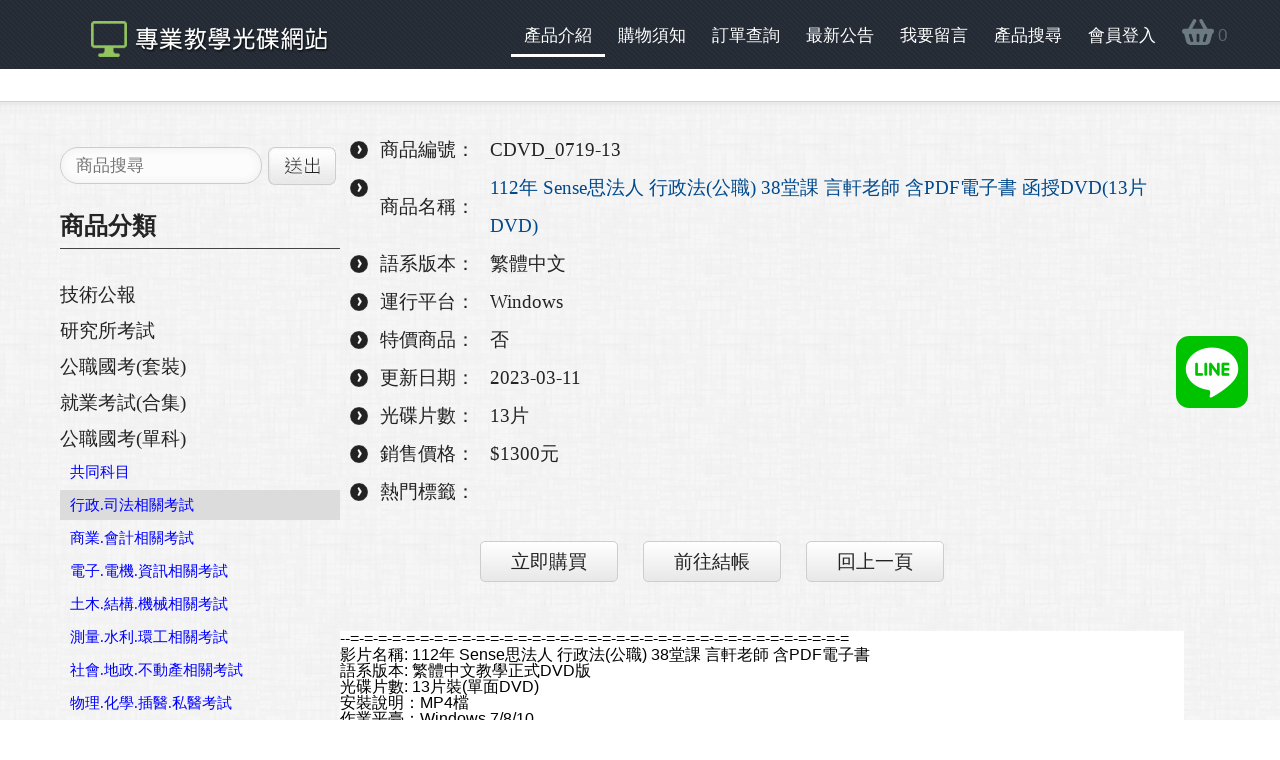

--- FILE ---
content_type: text/html; charset=UTF-8
request_url: http://xyz.net.tw/products/104/2000072221-112%EF%BF%BD%EF%BF%BD%EF%BF%BD%20Sense%EF%BF%BD%EF%BF%BD%EF%BF%BD%EF%BF%BD%EF%BF%BD%EF%BF%BD%EF%BF%BD%EF%BF%BD%EF%BF%BD%20%EF%BF%BD%EF%BF%BD%EF%BF%BD%EF%BF%BD%EF%BF%BD%EF%BF%BD%EF%BF%BD%EF%BF%BD%EF%BF%BD(%EF%BF%BD%EF%BF%BD%EF%BF%BD%EF%BF%BD%EF%BF%BD%EF%BF%BD)%2038%EF%BF%BD%EF%BF%BD%EF%BF%BD%EF%BF%BD%EF%BF%BD%EF%BF%BD%20%EF%BF%BD%EF%BF%BD%EF%BF%BD%EF%BF%BD%EF%BF%BD%EF%BF%BD%EF%BF%BD%EF%BF%BD%EF%BF%BD%EF%BF%BD%EF%BF%BD%EF%BF%BD%20%EF%BF%BD%EF%BF%BD%EF%BF%BDPDF%EF%BF%BD%EF%BF%BD%EF%BF%BD%EF%BF%BD%EF%BF%BD%EF%BF%BD%20%EF%BF%BD%EF%BF%BD%EF%BF%BD%EF%BF%BD%EF%BF%BD%EF%BF%BDDVD(13%EF%BF%BD%EF%BF%BD%EF%BF%BDDVD)
body_size: 4909
content:
<!doctype html>
<html>
<head>
<meta charset="utf-8">
<title>112年 Sense思法人 行政法(公職) 38堂課 言軒老師 含PDF電子書 函授DVD(13片DVD) | 行政.司法相關考試 | 產品介紹 | XYZ專業光碟教學網站</title>
<meta name="viewport" content="width=device-width, initial-scale=1.0, maximum-scale=1.0">
<meta name="keywords" content="112年 Sense思法人 行政法(公職) 38堂課 言軒老師 含PDF電子書 函授DVD(13片DVD)">
		<meta name="description" content="104">
<!--[if lt IE 9]>
        <script src="//html5shim.googlecode.com/svn/trunk/html5.js"></script>
<![endif]-->
<link href="/css/reset.css" rel="stylesheet" type="text/css" />
<link href="/css/layout.css" rel="stylesheet" type="text/css" />
<link href="/css/layout-mobile.css" rel="stylesheet" type="text/css" />
<link rel="stylesheet" type="text/css" href="/css/jqueryslidemenu.css" />
<link rel="stylesheet" type="text/css" href="/css/flexslider.css" />
<script type="text/javascript" src="/js/jquery.min.js"></script>
<script type="text/javascript" src="/js/jqueryslidemenu.js"></script>
<script type="text/javascript" src="/js/jquery.flexslider.js"></script>
<script type="text/javascript" src="/js/custom.js"></script>
<script type="text/javascript">
$(document).ready(function() {
    $(".toggle").click(function() {
        $(this).toggleClass("active");
        $(".mobile_nav").slideToggle();
    });
    $(".mobile_nav > ul > li:has(ul) > a").append('<div class="arrow-bottom"></div>');
});

</script>
<script type="text/javascript" src="/js/accordion.js"></script>
<script type="text/javascript">
$(function(){
   $(".nav").accordion({
        //accordion: true,
        speed: 300,
     closedSign: '',
  openedSign: ''
 });
});
jQuery(document).ready(function(){
	jQuery("#CartNum").load("/ajax/cart.php");
	jQuery("#CartNum1").load("/ajax/cart.php");
});

// 當網頁載入完
$(window).load(function(){
	var $win = $(window),
		$ad = $('#abgne_float_ad').css('opacity', 0).show(),	// 讓廣告區塊變透明且顯示出來
		_width = $ad.width(),
		_height = $ad.height(),
		_diffY = 300, _diffX = 20,	// 距離右及下方邊距
		_moveSpeed = 800;	// 移動的速度
 
	// 先把 #abgne_float_ad 移動到定點
	$ad.css({
		top: $(document).height(),
		left: $win.width() - _width - _diffX,
		opacity: 1
	});
 
	// 幫網頁加上 scroll 及 resize 事件
	$win.bind('scroll resize', function(){
		var $this = $(this);
 
		// 控制 #abgne_float_ad 的移動
		$ad.stop().animate({
			top: $this.scrollTop() + $this.height() - _height - _diffY,
			left: $this.scrollLeft() + $this.width() - _width - _diffX
		}, _moveSpeed);
	}).scroll();	// 觸發一次 scroll()
});
	</script>
<style>
#abgne_float_ad {
	display: none;
	position: absolute;
}
#abgne_float_ad img {
	border: none;
}
</style>
<script type="text/javascript">
		$(document).ready(function() {


			jQuery('#addCart').click(function (){
         	jQuery.ajax({
         		url: '/ajax/addItem.php',
         		cache: false,
         		dataType: 'html',
         		    type:'GET',
         		data: { sn:"2000072221"},
         		error: function(xhr) {
         		  alert('Ajax request 發生錯誤');
         		},
         		success: function(response) {
         		   	jQuery('#result').html(response);
         		  	jQuery('#result').fadeIn();
         		  	jQuery("#CartNum").load("/ajax/cart.php");
					jQuery("#CartNum1").load("/ajax/cart.php");
         		}
     		});
  			});


		});
		function Response()
		{ 
			jQuery('#add').text(); 
		} 
		
	</script>

</head>

<body>
<!-- Header Start -->
<header>
<div class="page_wrap">
    ﻿    <a href="/" class="logo">
	<h1>112年 Sense思法人 行政法(公職) 38堂課 言軒老師 含PDF電子書 函授DVD(13片DVD)</h1>	</a>

    <nav class="pc_menu">
    <div id="myslidemenu" class="jqueryslidemenu">
        <ul>
            <li><a class="active" href="/category">產品介紹</a></li>
            <li><a  href="/notice">購物須知</a></li>
            <!--li><a  href="/change">換片須知</a></li-->
			<li><a  href="/order/inquiry">訂單查詢</a></li>
            <li><a  href="/news">最新公告</a></li>
            <li><a  href="/contact">我要留言</a></li>
            <li><a  href="/search">產品搜尋</a></li>
            				<li><a  href="/member/login">會員登入</a>
			            <li><a class="shopping-cart" href="/cart" id="CartNum">0</a></li>
      </ul>
    </div>
    </nav>
    <div class="mobile-menu">
    <span class="toggle"><img src="/images/hamburger.png" width="41" height="29" alt="選單"></span>
    <nav class="mobile_nav">
	
        <ul>
		<li><form action="/search" method="post" />
            <input id="error_search" type="text" placeholder="商品搜尋" name="k" size="10" />
            <input type="submit" value="搜" style="width:40px;height:39px;" />
            
            </form></li>
			<li><a  href="/category">產品介紹</a></li>
            <li><a  href="/notice">購物須知</a></li>
            <li><a  href="/change">換片須知</a></li>
            <li><a  href="/news">最新公告</a></li>
            <li><a  href="/contact">我要留言</a></li>
            <li><a  href="/search">產品搜尋</a></li>
            				<li><a href="/member/login" >會員專區</a></li>
				        </ul>
    </nav>
    <div class="mobiel-shopping"><a class="shopping-cart" href="/cart" id="CartNum1"></a></div>
    </div></div>
</header>
<!-- Header End -->

<!-- Flex Slider Start -->
﻿<br />
<br /><!-- Flex Slider End -->
<!-- Content Start -->
<div class="content">
<div class="content-page_wrap">
<div class="page_wrap">
	<div class="products-list">
    	﻿    	
    	<div class="search_box">
            <form action="/search" method="get" />
            <p>
            <input id="error_search" type="text" placeholder="商品搜尋" name="k" />
            <input type="submit" value="" />
            </p>
            </form>
        </div>
        
        <div class="title_holder-2"><h2><span>商品分類</span></h2></div>
        <ul class="nav">
		         <li><a href="#">技術公報</a>
            <ul>
			                <li ><a href="/category/1-10017-Xcdex 技術文章">Xcdex 技術文章</a></li>
                        </ul>
        </li>
		         <li><a href="#">研究所考試</a>
            <ul>
			                <li ><a href="/category/1-140-理工研究所(單科)">理工研究所(單科)</a></li>
                            <li ><a href="/category/1-141-商管研究所(單科)">商管研究所(單科)</a></li>
                            <li ><a href="/category/1-142-文科藝術傳播(單科)">文科藝術傳播(單科)</a></li>
                            <li ><a href="/category/1-143-研究所考試(套裝)">研究所考試(套裝)</a></li>
                        </ul>
        </li>
		         <li><a href="#">公職國考(套裝)</a>
            <ul>
			                <li ><a href="/category/1-86-公職考試">公職考試</a></li>
                            <li ><a href="/category/1-87-鐵路特考">鐵路特考</a></li>
                            <li ><a href="/category/1-88-警察類考試">警察類考試</a></li>
                            <li ><a href="/category/1-90-專技證照考試">專技證照考試</a></li>
                            <li ><a href="/category/1-93-律師法官考試">律師法官考試</a></li>
                            <li ><a href="/category/1-91-教職考試">教職考試</a></li>
                            <li ><a href="/category/1-137-調查局.國安局.外交人員">調查局.國安局.外交人員</a></li>
                            <li ><a href="/category/1-101-學士後中/西/獸醫課程">學士後中/西/獸醫課程</a></li>
                            <li ><a href="/category/1-139-關務特考">關務特考</a></li>
                        </ul>
        </li>
		         <li><a href="#">就業考試(合集)</a>
            <ul>
			                <li ><a href="/category/1-124-銀行考試">銀行考試</a></li>
                            <li ><a href="/category/1-125-中華郵政">中華郵政</a></li>
                            <li ><a href="/category/1-126-台灣菸酒">台灣菸酒</a></li>
                            <li ><a href="/category/1-127-中油新進僱員">中油新進僱員</a></li>
                            <li ><a href="/category/1-128-農田水利會">農田水利會</a></li>
                            <li ><a href="/category/1-129-台電新進僱員">台電新進僱員</a></li>
                            <li ><a href="/category/1-130-國營事業">國營事業</a></li>
                            <li ><a href="/category/1-131-台鐵營運人員">台鐵營運人員</a></li>
                            <li ><a href="/category/1-132-中華電信">中華電信</a></li>
                            <li ><a href="/category/1-133-中鋼集團">中鋼集團</a></li>
                            <li ><a href="/category/1-134-台糖新進工員">台糖新進工員</a></li>
                            <li ><a href="/category/1-135-國軍人才招募">國軍人才招募</a></li>
                            <li ><a href="/category/1-136-台水評價人員">台水評價人員</a></li>
                        </ul>
        </li>
		         <li><a href="#">公職國考(單科)</a>
            <ul>
			                <li ><a href="/category/1-103-共同科目">共同科目</a></li>
                            <li class="active"><a href="/category/1-104-行政.司法相關考試">行政.司法相關考試</a></li>
                            <li ><a href="/category/1-105-商業.會計相關考試">商業.會計相關考試</a></li>
                            <li ><a href="/category/1-106-電子.電機.資訊相關考試">電子.電機.資訊相關考試</a></li>
                            <li ><a href="/category/1-107-土木.結構.機械相關考試">土木.結構.機械相關考試</a></li>
                            <li ><a href="/category/1-108-測量.水利.環工相關考試">測量.水利.環工相關考試</a></li>
                            <li ><a href="/category/1-109-社會.地政.不動產相關考試">社會.地政.不動產相關考試</a></li>
                            <li ><a href="/category/1-110-物理.化學.插醫.私醫考試">物理.化學.插醫.私醫考試</a></li>
                            <li ><a href="/category/1-111-教育.觀光.心理相關考試">教育.觀光.心理相關考試</a></li>
                            <li ><a href="/category/1-112-警察,消防,法類相關考試">警察,消防,法類相關考試</a></li>
                            <li ><a href="/category/1-113-鐵路特考">鐵路特考</a></li>
                        </ul>
        </li>
		         <li><a href="#">國小國中高中</a>
            <ul>
			                <li ><a href="/category/1-146-高中命題題庫光碟">高中命題題庫光碟</a></li>
                            <li ><a href="/category/1-145-國中命題題庫光碟">國中命題題庫光碟</a></li>
                            <li ><a href="/category/1-67-國小命題題庫光碟">國小命題題庫光碟</a></li>
                            <li ><a href="/category/1-68-高中補習班教學光碟">高中補習班教學光碟</a></li>
                            <li ><a href="/category/1-138-國小補習班教學光碟">國小補習班教學光碟</a></li>
                            <li ><a href="/category/1-69-國中補習班教育光碟">國中補習班教育光碟</a></li>
                            <li ><a href="/category/1-94-艾爾雲校">艾爾雲校</a></li>
                            <li ><a href="/category/1-95-行動補習網">行動補習網</a></li>
                            <li ><a href="/category/1-96-寰宇 名師學院">寰宇 名師學院</a></li>
                            <li ><a href="/category/1-97-翰林雲端學院">翰林雲端學院</a></li>
                            <li ><a href="/category/1-72-林晟老師數學">林晟老師數學</a></li>
                            <li ><a href="/category/1-84-Udemy線上課程綜合教學">Udemy線上課程綜合教學</a></li>
                        </ul>
        </li>
		         <li><a href="#">XCDEX 軟體</a>
            <ul>
			                <li ><a href="/category/1-36-商用.財經.股票軟體">商用.財經.股票軟體</a></li>
                            <li ><a href="/category/1-1002-繪圖、專業設計">繪圖、專業設計</a></li>
                            <li ><a href="/category/1-1003-專業、幼兒教學">專業、幼兒教學</a></li>
                            <li ><a href="/category/1-1004-商業、網路、一般">商業、網路、一般</a></li>
                            <li ><a href="/category/1-1005-軟體合輯">軟體合輯</a></li>
                            <li ><a href="/category/1-1006-字型">字型</a></li>
                            <li ><a href="/category/1-1007-遊戲合輯">遊戲合輯</a></li>
                            <li ><a href="/category/1-1008-蘋果電腦">蘋果電腦</a></li>
                            <li ><a href="/category/1-1009-音樂、歌曲">音樂、歌曲</a></li>
                            <li ><a href="/category/1-1011-電腦遊戲">電腦遊戲</a></li>
                            <li ><a href="/category/1-1013-醫學相關">醫學相關</a></li>
                        </ul>
        </li>
		          
  		</ul>    </div>
    <div class="right">
<table class="products-introduce">
  <tr>
    <td>&nbsp;</td>
    <td>商品編號：</td>
    <td>CDVD_0719-13</td>
  </tr>
  <tr>
    <td>&nbsp;</td>
    <td>商品名稱：</td>
    <td class="blue">112年 Sense思法人 行政法(公職) 38堂課 言軒老師 含PDF電子書 函授DVD(13片DVD)</td>
  </tr>
  <tr>
    <td>&nbsp;</td>
    <td>語系版本：</td>
    <td>繁體中文</td>
  </tr>
 
  <tr>
    <td>&nbsp;</td>
    <td>運行平台：	</td>
    <td>Windows</td>
  </tr>
  <tr>
    <td>&nbsp;</td>
    <td>特價商品：	</td>
    <td>否</td>
  </tr>
  <tr>
    <td>&nbsp;</td>
    <td>更新日期：</td>
    <td>2023-03-11</td>
  </tr>
  <tr>
    <td>&nbsp;</td>
    <td>光碟片數：</td>
    <td> 13片</td>
  </tr>
  <tr>
    <td>&nbsp;</td>
    <td>銷售價格：</td>
    <td>$1300元</td>
  </tr>
  <tr>
    <td>&nbsp;</td>
    <td>熱門標籤：</td>
    <td><a href="/search/keyword-"></a></td>
  </tr>
</table>
<ul class="product-btn_area">
	<li>
	<div id="result">
		<a href="javascript:void(0);" class="button" id="addCart">立即購買</a>
				</div>
	</li>
	<li><a href="/cart" class="button">前往結帳</a></li>
    <li><a href="javascript:history.back();" class="button">回上一頁</a></li>
</ul>

<div style="font-family:Arial, Verdana, sans-serif;background-color:#FFFFFF;">
	--=-=-=-=-=-=-=-=-=-=-=-=-=-=-=-=-=-=-=-=-=-=-=-=-=-=-=-=-=-=-=-=-=-=-=-=
</div>
<div style="font-family:Arial, Verdana, sans-serif;background-color:#FFFFFF;">
	影片名稱: 112年 Sense思法人 行政法(公職) 38堂課 言軒老師 含PDF電子書
</div>
<div style="font-family:Arial, Verdana, sans-serif;background-color:#FFFFFF;">
	語系版本: 繁體中文教學正式DVD版
</div>
<div style="font-family:Arial, Verdana, sans-serif;background-color:#FFFFFF;">
	光碟片數: 13片裝(單面DVD)
</div>
<div style="font-family:Arial, Verdana, sans-serif;background-color:#FFFFFF;">
	安裝說明：MP4檔
</div>
<div style="font-family:Arial, Verdana, sans-serif;background-color:#FFFFFF;">
	作業平臺：Windows 7/8/10
</div>
<div style="font-family:Arial, Verdana, sans-serif;background-color:#FFFFFF;">
	影片類型: 公職考試教學
</div>
<div style="font-family:Arial, Verdana, sans-serif;background-color:#FFFFFF;">
	更新日期: 2023.03.10
</div>
<div style="font-family:Arial, Verdana, sans-serif;background-color:#FFFFFF;">
	軟體簡介: (以官方網站為準)
</div>
<div style="font-family:Arial, Verdana, sans-serif;background-color:#FFFFFF;">
	--=-=-=-=-=-=-=-=-=-=-=-=-=-=-=-=-=-=-=-=-=-=-=-=-=-=-=-=-=-=-=-=-=-=-=-=
</div>
<div style="font-family:Arial, Verdana, sans-serif;background-color:#FFFFFF;">
	112年 Sense思法人 行政法(公職) 38堂課 言軒老師 含PDF電子書 函授DVD(13片DVD)
</div>
<div style="font-family:Arial, Verdana, sans-serif;background-color:#FFFFFF;">
	&nbsp;&nbsp;
</div>
<div style="font-family:Arial, Verdana, sans-serif;background-color:#FFFFFF;">
	<br />
</div>
<div style="font-family:Arial, Verdana, sans-serif;background-color:#FFFFFF;">
	PDF目錄
</div>
<div style="font-family:Arial, Verdana, sans-serif;background-color:#FFFFFF;">
	112 思法人 行政法A-言軒.pdf
</div>
<div style="font-family:Arial, Verdana, sans-serif;background-color:#FFFFFF;">
	112 思法人 行政法B-言軒.pdf
</div>
<div style="font-family:Arial, Verdana, sans-serif;background-color:#FFFFFF;">
	&nbsp;
</div>
<div style="font-family:Arial, Verdana, sans-serif;background-color:#FFFFFF;">
	--=-=-=-=-=-=-=-=-=-=-=-=-=-=-=-=-=-=-=-=-=-=-=-=-=-=-=-=-=-=-=-=-=-=-=-=
</div>
<br />
    </div>
</div>
</div>
</div>
<!-- Content End -->

﻿<div class="footer">
	<div class="page_wrap">
    <div class="footer-caption">
    <div class="left1"></div>
	<div class="right1">凡訂購，如遇有壞片，敬請填「反應留言」表單告之（註明姓名、地址）以利寄換，絕對儘速處理。<br />

</div>
    </div>
    
    
    <p class="copyright">112年 Sense思法人 行政法(公職) 38堂課 言軒老師 含PDF電子書 函授DVD(13片DVD) | 行政.司法相關考試 | 產品介紹 | XYZ專業光碟教學網站 版權所有</p>
	</div>
</div>
<div id="abgne_float_ad" >
		<a href="https://line.naver.jp/ti/p/~@508ajuke" target="_blank">
			<img src="/images/icons8-line-96.png" />
		</a>
	</div>
	
<!-- Piwik -->
<script type="text/javascript">
  var _paq = _paq || [];
  _paq.push(['trackPageView']);
  _paq.push(['enableLinkTracking']);
  (function() {
    var u="//piwik.xyz.net.tw/";
    _paq.push(['setTrackerUrl', u+'piwik.php']);
    _paq.push(['setSiteId', 1]);
    var d=document, g=d.createElement('script'), s=d.getElementsByTagName('script')[0];
    g.type='text/javascript'; g.async=true; g.defer=true; g.src=u+'piwik.js'; s.parentNode.insertBefore(g,s);
  })();
</script>
<noscript><p><img src="//piwik.xyz.net.tw/piwik.php?idsite=1" style="border:0;" alt="" /></p></noscript>
<!-- End Piwik Code -->
</body>
</html>


--- FILE ---
content_type: text/css
request_url: http://xyz.net.tw/css/layout.css
body_size: 5108
content:
@charset "utf-8";
/*word*/
@font-face{
	font-family:DfYun;
	src:url(../images/DFYUN.TTF)}
p{ font-family:"微軟正黑體"}
html{font-family:"微軟正黑體";
	-webkit-text-sizeadjust:none;}
input {
    background-color: #FCFCFC;
    border: 1px solid #DDDDDD;
    height:19px;
    line-height:19px;
  	padding: 10px;	
	-moz-box-shadow:    inset 0 0 10px #eee;
   -webkit-box-shadow: inset 0 0 10px #eee;
   box-shadow:         inset 0 0 10px #eee;
  	border-radius: 3px;
	font-family:"微軟正黑體";
	font-size:19px;
}
textarea {
    background-color: #FCFCFC;
    border: 1px solid #DDDDDD;
    line-height:19px;
    width:96%;	
	-moz-box-shadow:    inset 0 0 10px #eee;
   -webkit-box-shadow: inset 0 0 10px #eee;
   box-shadow:         inset 0 0 10px #eee;
   border-radius:3px;
       padding:10px;
	   font-family:"微軟正黑體";
	font-size:19px;
}
.blue { color:#004a8e}
.red { color:#d00000}
/*框架*/
.page_wrap{
	width:1200px;
	margin:0 auto;
}
.right{ float:left; width:844px; padding:0 0 30px 0; }
.right-title{
	font-size:32px;
	color:#242424;
	font-weight: normal;
	padding:0 0 30px 20px;}
a.button{
	border:1px solid #cdcdcd;
	-webkit-border-radius: 5px;
	-moz-border-radius: 5px;
	border-radius: 5px;
	font-family: "微軟正黑體";
	font-size:19px;
	padding: 10px 23px;
	text-align: center;
	color: #242424;
	background-color: #e8e8e8;
	background-image: -webkit-gradient(linear, left top, left bottom, color-stop(0%, #ffffff), color-stop(100%, #e8e8e8));
	background-image: -webkit-linear-gradient(top, #ffffff, #e8e8e8);
	background-image: -moz-linear-gradient(top, #ffffff, #e8e8e8);
	background-image: -ms-linear-gradient(top, #ffffff, #e8e8e8);
	background-image: -o-linear-gradient(top, #ffffff, #e8e8e8);
	background-image: linear-gradient(top, #ffffff, #e8e8e8);
	filter:progid:DXImageTransform.Microsoft.gradient(GradientType=0, startColorstr=#ffffff, endColorstr=#e8e8e8);
	display:block; min-width:90px
}
a.button:hover{
	border:1px solid #111;
	background-color: #434343;
	background-image: -webkit-gradient(linear, left top, left bottom, color-stop(0%, #383838), color-stop(100%, #434343));
	background-image: -webkit-linear-gradient(top, #383838, #434343);
	background-image: -moz-linear-gradient(top, #383838, #434343);
	background-image: -ms-linear-gradient(top, #383838, #434343);
	background-image: -o-linear-gradient(top, #383838, #434343);
	background-image: linear-gradient(top, #383838, #434343);
	filter:progid:DXImageTransform.Microsoft.gradient(GradientType=0, startColorstr=#383838, endColorstr=#434343);
	color:#e0e0e0;
}
/*Layout*/
header {
	background-image: url(../images/nav_bg.jpg);
	height:69px;
	min-width:1200px;
}
.pc_menu{
	float:right;
	display:block;
}
.mobile-menu{ display:none}
#myslidemenu ul li .shopping-cart{
	color:#5a666e;
	font-family:Arial, Helvetica, sans-serif;	
	}
.shopping-cart:before{
	content:"　　　";
	background-image:url(../images/icon.png);
	background-size:32px 26px;
	background-repeat:no-repeat;
	width:36px;
	height:26px;
	display:block;
	float:left;
	margin:-8px 0 0 0;
}
.logo{
	background-image:url(../images/header-menu.png);
	background-size: 245px 36px;
	background-repeat:no-repeat;
	background-position: 51px 21px;
	width:318px;
	height:69px;
	text-indent:-999999px;
	display:block;
	float:left;
}
/*主BANNER*/
.pc-key-banner{
	background-image: url(../images/banner_bg.jpg);
	min-width:1200px;}
.mobile-key-banner{ display:none;}

/*內容*/
.content{
	background-image: url(../images/content_bg.jpg);
	min-width:1200px;
	background-repeat: repeat;
	overflow:hidden;
	
}
.content-page_wrap{
	background-image:url(../images/contentTOP_bg.jpg);
	background-repeat:repeat-x;
	padding:30px 0 0 0;
	}
.title_holder {
	background-image: url(../images/title_holder_border.png);
	background-repeat: repeat-x;
	background-position: left 26px;
	display: block;
	text-align: center;
	padding:0 35px 0 35px;
	margin:0 17px;
}
.title_holder span{
	background-image: url(../images/content_bg.jpg);
	background-repeat: repeat;
	color:#242424;
	font-family:"微軟正黑體";
	font-size:30px;
	display: inline-block;
	margin-top:10px;
	width:320px;
}
.title_holder-2 {
	background-image: url(../images/title_holder_border.png);
	background-repeat: repeat-x;
	background-position: left 58px;
	display: block;
	padding: 25px 0 0 0;
	width:280px;
	height:60px;
	box-sizing:border-box;
}
.title_holder-2 span{
	color:#242424;
	font-family:"微軟正黑體";
	font-size:24px;
}
/*首頁資訊*/
.new-products-major{
	color:#434343;
	font-family:DfYun, "微軟正黑體";
	font-size:21px;
	line-height:36px;
	padding:50px 100px;
	}
.new-products-major a{ color:#434343;}
.new-products-major a:hover{ color:#669933;}
.new-products-list{
	padding:50px 80px;
	font-family:"微軟正黑體";
	font-size:19px;
	line-height:38px;
	
	}
.new-products-list a:before{
	content:"　";
	background-image:url(../images/icon-dot.png);
	background-size:18px 18px;
	background-repeat:no-repeat;
	background-position:0 4px;
	padding:0 20px 0 0;}
.new-products-list a{
	color: #242424;
	text-decoration: none;
	display:block;
}	
.new-products-list a:nth-child(odd){
	color:#004a8f;}

.new-products-list a:hover{
	color: #669933;
}
.news-list{
	padding:40px 0 70px 0;
	font-family:"微軟正黑體";
	font-size:17px;
	line-height:36px;
	overflow:hidden;}
.news-list a{
	display: block;
	color: #838383;
	width: 50%;
	float: left;
	text-decoration: none;
	padding:0 0 0 30px;
	box-sizing:border-box;
}
.news-list a:hover, .news-list a .news-word:hover{ color:#669933}
.news-word{
	width:450px;
	display:block;
	float:left;
	color: #242424;}
	
/*產品頁面*/
.products-names{
	margin: 28px 0;
	font-family: "微軟正黑體";
	font-size: 19px;
	line-height: 36px;
}
.products-names a{
	color: #242424;
}
.nav .active{ color:#d35400}
.products-names a:hover{ color:#669933}
.products-set{
	font-size:17px;}
.products-content{
	font-family: "微軟正黑體";
	font-size: 19px;
	line-height: 38px;
	width: 780px;
	overflow: hidden;
	margin-top: -5px;
	margin-right: 0;
	margin-bottom: 10px;
	margin-left: 60px;
	}
.products-content .aleft{
	clear: both;
	float: left;
	height: 50px;
	width: 50px;
}
.products-content .aright{
	display: block;
	float: right;
	width: 720px;
}
.products-content .aright p:nth-child(even) a {
	color:#004a8f;}
.products-content .aright  ,.products-content .aright p a{
	color:#242424;
	}
.products-content .aright p:hover ,.products-content .aright p a:hover{
	color:#669933
	}
/*產品內頁*/
.products-introduce{
	width:844px;
	font-family: "微軟正黑體";
	font-size:19px;
	line-height:38px;
	color: #242424;
	margin:0 0 0 10px;
	}
.products-introduce tr td:nth-child(1){
	background-image:url(../images/icon-dot.png);
	background-repeat:no-repeat;
	background-size:18px 18px;
	background-position:left 10px; 
	width:30px;}
.products-introduce tr td:nth-child(2){
	width:110px;}

.product-text{	
	width:100%;
	padding:0 20px;
	box-sizing:border-box;
	font-size:17px;
	line-height:36px;
	text-align:justify;
	display:block;}
.products-title{
	font-size:18px;
	line-height:36px;
	font-weight:bold;
	padding:10px 20px 0 20px;}
.product-btn_area{
	padding: 0 0 0 140px;
	overflow:hidden;
	height:120px;}
.product-btn_area li{ 
	display:inline-block;
	float:left;
	padding:30px 25px 0 0;
	}
/*購物須知*/
.notice{
	color:#434343;
	width:100%;
	padding:0 20px 45px 20px;
	box-sizing:border-box;
	font-size:21px;
	line-height:38px;
	text-align:justify;
	display:block;
	line-height:36px;
	font-family:DfYun, "微軟正黑體";
	}
.notice span{ 
	font-size:24px;
	}
.notice-text{
	width:100%;
	padding:0 20px;
	box-sizing:border-box;
	font-size:19px;
	line-height:38px;
	text-align:justify;
	display:block
	}
.notice-title{
	font-size:21px;
	line-height:36px;
	font-weight:bold;
	padding:10px 20px 0 20px;}
/*contact 我要留言*/
.contact-table{
	width:844px;
	font-family: "微軟正黑體";
	font-size:19px;
	line-height:38px;
	color: #242424;
	margin:0 0 0 20px;}
.contact-table td{ padding:8px 0;}
.contact-table tr td:nth-child(1){
	width: 120px;
	vertical-align: top;
}
.contact-short{ width:270px; float:left}
.contact-vshort{ width:90px; float:left}
.contact-long{ width:404px; float:left}
.contact-text-area{ width:600px; height:180px;}
.contact-help{ padding:0 0 0 10px; display:block; float:left}
.contact-q {
   height: 39px;
   overflow: hidden;
   width: 290px;
   float:left;    
}

.contact-q select {
   background: transparent;
    border: none;
   border-radius: 3px;
   padding: 5px;
   position: relative;
　　 left: -2px;
　　 top: -2px;
　　 line-height:19px;
	font-family:"微軟正黑體";
	font-size:19px;
}

.contact-q.slate {
   background: url(../images/more.png) no-repeat right center;
   height: 39px;
   width: 290px;
   border-radius: 3px;
	-moz-box-shadow:    inset 0 0 10px #eee;
   -webkit-box-shadow: inset 0 0 10px #eee;
   box-shadow:         inset 0 0 10px #eee;
   border: 1px solid #DDDDDD;
   background-color: #FCFCFC

}
.contact-q.slate select {
   font-size: 19px;
   height: 39px;
   width: 318px;
}
.contact-q2 {
   height: 39px;
   overflow: hidden;
   width: 145px;
   float:left;
   margin: 0 0 0 10px;
}

.contact-q2 select {
   background: transparent;
    border: none;
   border-radius: 3px;
   padding: 5px;
   position: relative;
　　 left: -2px;
　　 top: -2px;
　　 line-height:19px;
	font-family:"微軟正黑體";
	font-size:19px;
}

.contact-q2.slate {
   background: url(../images/more.png) no-repeat right center;
   height: 39px;
   width: 145px;
   border-radius: 3px;
	-moz-box-shadow:    inset 0 0 10px #eee;
   -webkit-box-shadow: inset 0 0 10px #eee;
   box-shadow:         inset 0 0 10px #eee;
   border: 1px solid #DDDDDD;
   background-color: #FCFCFC;
   

}
.contact-q2.slate select {
   font-size: 19px;
   height: 39px;
   width: 173px;
}
/*news最新消息*/
.news-area{
	width:1080px;
	margin:50px auto 30px auto;
	font-family:"微軟正黑體"}
.news-number{
	float: left;
	width: 27px;
	height: 27px;
	background-color: #fff;
	color: #242424;
	border-radius: 50%;
	margin: 0 15px 0 0;
	font-size: 17px;
	line-height: 27px;
	text-align: center;
}
.news-title{
	line-height:27px;
	font-size:21px;
	float:left;
	padding:0 55px 0 42px;
	margin:-27px 0 0 0; 
	line-height:30px;
	width:100%;
	box-sizing:border-box;
}
.news-area li:nth-child(even){
	color:#004a8e}
.news-date{ 
	margin:0 32px 0 0;
	float:left}
/* 展開收合效果 */
.news_toggle {
	cursor: pointer;
	/* 收合提示字串區塊, 還可加入自訂 CSS 效果 */
	display:block;
	margin:0 0 15px 0;
	clear:both;
	overflow:hidden;
}
.news-title + .news_close {
display: none;
/* 隱藏註解文字區塊, 請加入自訂 CSS 效果 */
	margin:0 55px 0 42px;
	padding:20px 0;
	font-size:17px;
	clear:both;
	overflow:hidden;
	border-bottom:1px solid #242424;
	line-height:24px;
}
/*shopping 購物車*/
.shopping-step{
	text-align:center;
	color:#242424;
	margin:30px 0 0 0;
	overflow:hidden;
	line-height:31px;
	font-size:23px} 
.shopping-step li{
	display:inline-block;
	margin:0 0 0 35px;}
.shopping-step-on{
	float: left;
	width: 31px;
	height: 31px;
	background-color: #242424;
	color: #fff;
	border-radius: 50%;
	margin: 0;
	line-height: 31px;
	text-align: center;
	margin:0 10px 70px 0;
}
.off-bg{
	background:#b7b7b7;}
.off-word{ color:#b7b7b7}
.shopping-list{
	width:1170px;
	margin:0 auto 0 auto;
	font-size:19px;
	line-height:38px;
	color:#242424;}
.shopping-list tr:first-child, .shopping-list tr:last-child{
	border-bottom:1px solid #242424}
.shopping-list tr td{
	width:140px;
	text-align:center;
	vertical-align:middle;
	height:60px;
	}
.shopping-list tr td:first-child{
	width:auto;
	text-align:left;
	padding:0 0 0 15px;}
.shopping {
   height: 30px;
   overflow: hidden;
   width: 65px;
   float:left;
   margin:0 0 0 40px;
}

.shopping select {
   background: transparent;
    border: none;
   border-radius: 3px;
   padding: 0 0 0 5px;
   position: relative;
　　 left: -2px;
　　 top: -5px;
　　 line-height:17px;
	font-family:"微軟正黑體";
	font-size:17px;
}

.shopping.slate {
   background: url(../images/more-2.png) no-repeat right center;
   background-size:16px 5px;
   height: 33px;
   width: 65px;
   border-radius: 3px;
	-moz-box-shadow:    inset 0 0 10px #eee;
   -webkit-box-shadow: inset 0 0 10px #eee;
   box-shadow:         inset 0 0 10px #eee;
   border: 1px solid #DDDDDD;
   background-color: #FCFCFC;

}
.shopping.slate select {
	font-size: 19px;
   height: 30px;
   width: 82px;  
}
.shopping-cancel{
	font-size:14px;
	font-family:Arial, Helvetica, sans-serif;
	font-weight:bold;
	color:#fff;
	line-height:20px;
	background-color:#242424;
	border-radius:50%;
	width:20px;
	height:20px;
	margin:0 auto;
	display:block;}
.shopping-cancel:hover{
	background-color: #666}
.shopping-other{
	overflow:hidden;
	font-size:19px;
	line-height:39px;
	margin:20px 0 20px 0;
	}
.shopping-help{ float:left; text-align:right; width:780px}
.shopping-short{ width:145px; float:left; margin:0 0 0 20px;}
.shopping-middle{ width:333px; float:left; margin:0 0 0 20px;}
.shopping-count, .shopping-pay{
	border-bottom:1px solid #242424;
	width:1170px;
	margin:0 auto 0 auto;
	overflow:hidden;
	font-size:19px;
	line-height:48px;
	}
.shopping-title{
	padding:0 0 0 786px;
	display:block;
	float:left;
	text-align:left;
	width:280px;}
.shopping-code{
	padding:0 0 0 786px;
	display:block;
	float:left;
	text-align:left;
	}
.shopping-price{
	font-size:19px;
	font-family:Arial, Helvetica, sans-serif;}
.shopping-btn_area{
	padding: 0 0 0 860px;
	overflow:hidden;
	height:120px;}
.shopping-btn_area2{
	clear:both;
	display:block;
	padding: 0 0 0 1029px;
	overflow:hidden;
	height:120px;}
.shopping-btn_area li, .shopping-btn_area2 li{ 
	display:inline-block;
	float:left;
	padding:30px 25px 0 0;
	}
.shopping-list-mobile{ display:none}
.shopping-pay li:first-child{
	padding:10px 0px;border-bottom:1px solid #242424;}
.shopping-pay li{ padding:10px 0}
.shopping-pay li:last-child{ padding:0 0 0 15px; }
/*會員註冊*/
.member-area{
	width:513px;
	margin:20px auto 50px auto;
	-moz-box-shadow:    0 0 10px #e9e9e9;
   -webkit-box-shadow:  0 0 10px #e9e9e9;
   box-shadow:          2px 0 10px #e9e9e9;
	}
.member-area li{
	display:block;
   padding:5px 30px;
   background-color:#ffffff;
   overflow:hidden;
   border:1px solid #cccccc;
	border-bottom:none;
	border-top:none;
   }
.member-area li:nth-child(2){
	padding-top:30px}
.member-area .member-area-title{
	background-color:#f4f4f4;
	border:1px solid #cccccc;
	border-radius:5px 5px 0 0;
	padding:20px 30px 10px 30px;
}
.member-area li:last-child{
	border-bottom:1px solid #cccccc;
	border-radius:0 0 5px 5px}
.member-area .member-area-title h2{
	font-size: 30px;
	font-weight: normal;
	float:left;
}
.member-area .signup-padding{
	padding-top:20px;}
.log-in{
	float:right;
	text-align:right;
	font-size:24px;
	color:#424242;
	padding:10px 0 0 0}
.signup-long{
	width: 430px;
	float: left;
	font-size: 15px;
	color: #5d5d5d;
	background-color: #FFF;
}
.signup-short{
	width: 230px;
	float: left;
	font-size: 15px;
	color: #5d5d5d;
	background-color: #FFF;
	margin-right:10px;
}
.signup-short2{
	width: 100px;
	float: left;
	font-size: 15px;
	color: #5d5d5d;
	background-color: #FFF;
	margin-right:10px;
}
.signup-middle, .signup-middle2{
	width: 300px;
	float: left;
	font-size: 15px;
	color: #5d5d5d;
	background-color: #FFF;
	margin-right:10px;}
.signup-title, .signup-title2{
	float:left;
	display:block;
	font-size:20px;
	line-height:40px;
	color:#5d5d5d;
	width:90px;}
.signup-member{
	font-size:20px;
	line-height:40px;
	color:#5d5d5d;}
.signup-member span{
	float:left;
	margin:0 5px 0 0}
.signup-member b {
	float: left;
	font-weight: bold;
}
.signup-notice{
	padding: 0 0 0 10px;
	color: #446345;
	text-decoration: underline;
	font-size:15px;
}
.confirm-code{
	background-color:#000;
	color:#fff;
	float:left;
	line-height:20px;
	padding:10px;}
.signup-text{
	font-size:17px;
	line-height:30px;
	padding:3px 0 0 0}
.signup-btn .button{
	width:90px; margin:0 auto 30px auto; font-size:19px; padding:8px}
input[type="checkbox"] {
    display:none;
}
input[type="checkbox"] + label span {
    display:inline-block;
    width:19px;
    height:19px;
    margin:-1px 4px 0 0;
    vertical-align:middle;
    background:url(../images/check_radio_sheet.png) left top no-repeat;
    cursor:pointer;
}
input[type="checkbox"]:checked + label span {
    background:url(../images/check_radio_sheet.png) -19px top no-repeat;
}
/*會員登入*/
.member-login{
	width:600px;
	float:left;	
	box-sizing:border-box;}
.member-login.left{ padding:0 0 0 100px;}
.member-login.right{ padding:0 100px 0 0;}
.member-login .member-area{
	width:460px;
	margin:20px auto 50px auto;
	-moz-box-shadow:    0 0 10px #e9e9e9;
   -webkit-box-shadow:  0 0 10px #e9e9e9;
   box-shadow:          2px 0 10px #e9e9e9;
	}
.login-long{
	width: 380px;
	float: left;
	font-size: 15px;
	color: #5d5d5d;
	background-color: #FFF;
}
.forgot-password{
	padding: 0 0 0 10px;
	color: #446345;
	font-size:15px;
	float:right
}
.fb-login{
	background-image:url(../images/fb-btn.png);
	width:315px;
	height:39px;
	display:block;
	margin:0 auto;
	text-indent:-999999px}
.fb-login:hover{
	background-position:0px -50px;}
.or {
	background-image: url(../images/or_holder_border.png);
	background-repeat: repeat-x;
	background-position: left 26px;
	display: block;
	text-align: center;
	padding:0 35px 20px 35px;
}
.or span{
	background-color:#ffffff;
	color:#242424;
	font-family:DfYun, "微軟正黑體";
	font-size:22px;
	line-height:24px;
	display: inline-block;
	margin-top:10px;
	width:60px;
}
.visitors .button{
	width:150px; margin:0 auto 30px auto; font-size:19px; padding:8px}
.visitors-area{ height:254px;}
.visitors-word{
	font-size:17px;
	text-align:center;
	line-height:30px;
	height:100px;
	margin:80px 0 0 0;
}
/*Order form訂單查詢*/
.order-area{
	width:1150px;
	margin:50px auto 30px auto;
	font-family:"微軟正黑體"}
.order-tr{
	color:#242424;
	overflow:hidden;
	padding:5px;
	line-height:36px;}
.order-tr:first-child, .order-tr:last-child{
	border-bottom:1px solid #444444}
.order-tr div{
	float:left;
	width:200px;}
.order-tr .order-remark{
	float:left;
	width:340px;}
.order-number .blue:hover{
	color:#669933}
.page-number{
	width:100%;
	text-align:center;
	margin:0 0 30px 0;}
.page-number li{
	display: inline-block;
	margin:0 2px;}
.page-number li a{
	display:block;
	color:#0162de;
	padding:5px;
	border: 1px solid #cddce5}
.page-number li a:hover{
	background-color:#09F;
	color:#ffffff}
/*訂單查詢*/
.order-title{
	width:1150px;
	margin:20px auto;
	padding:0 5px;
	font-size:24px;
	font-weight:bold}
.order-form{
	width:1150px;
	margin:20px auto;
	padding:0 5px 20px 5px;
	font-size:19px;
	display:block;
	overflow:hidden}
.order-form li{
	float:left}
.order-form li:nth-child(odd){
	width:110px;}
.order-form li:nth-child(even){
	width:250px;
	color:#004a8e}
.order-btn_area{
	clear:both;
	display:block;
	padding: 0 0 0 995px;
	overflow:hidden;
	height:120px;}
.order-btn_area .button{
	width:120px;}
.order-btn_area li{ 
	display:inline-block;
	float:left;
	padding:30px 25px 0 0;
	}
/*Search Box*/
.products-list{
	width:300px;
	float:left;
	padding:0 0 0 20px;
	box-sizing:border-box;}
.search_box input[type="text"] {
    float: left;
}

.search_box input[type="submit"] {
	border-radius: 0 0 0 0;
	box-shadow: none;
	height: 39px;
	width: 69px;
	background-image: url(../images/sumit.jpg);
	background-repeat: no-repeat;
	margin-left: 5px;
}

.search_box input[type="text"]{
    background-color: #FCFCFC;
    border: 1px solid #cccccc;
    height:17px;
	font-size:17px;
    padding: 9px 15px;
    width:170px;
	-moz-box-shadow:    inset 0 0 10px #eee;
	   -webkit-box-shadow: inset 0 0 10px #eee;
	   box-shadow:         inset 0 0 10px #eee;
	   border-radius:20px;
}

.search_box input {
    background: none repeat scroll 0 0 transparent;
    border: 0 none;
    outline: medium none;
	
}
/*footer*/
.footer{
	background-image:url(../images/footer_bg.jpg);
	height:384px;
	color:#fefefe;
	min-width:1200px;}
	
.footer-caption {
	border-bottom: 1px solid #878787;
	width: 100%;
	overflow: hidden;
}
.footer-caption .left1{
	height: 170px;
	width: 170px;
	clear: both;
	float: left;
	margin-left: 70px;
	margin-top: 30px;
}	
	
.footer-caption .right1{
	font-size: 19px;
	line-height: 36px;
	float: right;
	margin-top: 0;
	margin-right: 17px;
	margin-bottom: 0;
	margin-left: 17px;
	padding-top: 50px;
	padding-right: 35px;
	padding-bottom: 135px;
	padding-left: 35px;
	width:800px;
}
	
	
	
.copyright{
	color: #f1f1f1;
	font-size: 17px;
	text-align: right;
	clear: both;
	padding-top: 22px;
	padding-right: 30px;
	padding-bottom: 0;
	padding-left: 0;
}

/*垂直選單*/
/*垂直選單*/
ul.nav {
	margin: 28px 0;
	font-family: "微軟正黑體";
	font-size: 19px;
	line-height: 36px;
} 
ul.nav li {

} 
ul.nav li a {
	color: #242424;
	display: block;
	text-decoration: none;
}
ul.nav li a:hover {
	color:#669933
}
ul.nav ul {
	display: none;
	padding: 0;
	margin: 0;
} 
ul.nav ul li {
	margin: 0;
	list-style-type: none;
	padding: 0;
} 
ul.nav ul li.active {
	margin: 0;
	list-style-type: none;
	background-color: #DCDCDC;
	padding: 0;
} 
ul.nav ul li a {
	font-size: 15px;
	color: #0000FF;
	line-height: 20px;
	padding:5px 5px 5px 10px;
	margin: 0 0 3px 0;
}
ul.nav ul li a:hover {
	color: #FF0000;
} 

ul.nav ul ul li {
	background-color: #ffffff;
	font-size: 15px;
	padding:3px;
}



ul.nav ul ul li a {
	color: #333;
	padding-left: 20px;
	line-height: 15px;
} 
ul.nav ul ul li a:hover {
	color: #000;
} 
ul.nav span{float:right;}

/*客戶留言*/
#QA{

}

#QA .qbox{
	background-color: #E0E0E0;
	padding: 18px;
	border: 1px solid #999;
}
#QA .box{
	margin-bottom: 33px;
}
#QA .boxtop{
	height: 35px;
	border-bottom-width: 1px;
	border-bottom-style: dashed;
	border-bottom-color: #829eab;
	margin-bottom: 6px;
}
#QA .question_title{
	-webkit-border-radius: 6px;
	-moz-border-radius: 6px;
	border-radius: 6px;
	line-height: 22px;
	color: #FFF;
	background-color: #242424;
	margin-bottom: 8px;
	font-size: 18px;
	padding-top: 4px;
	padding-right: 6px;
	padding-bottom: 4px;
	padding-left: 6px;
}
#QA .abox{
	padding: 6px;
	border-right-width: 1px;
	border-bottom-width: 1px;
	border-left-width: 1px;
	border-right-style: solid;
	border-bottom-style: solid;
	border-left-style: solid;
	border-right-color: #999;
	border-bottom-color: #999;
	border-left-color: #999;
	margin-bottom: 20px;
}
#QA .qa_name{
	font-family: Arial, Helvetica, sans-serif;
	font-size: 18px;
	color: #6633CC;
	font-weight: bold;
}

#QA .qa_date{
	font-family: Arial, Helvetica, sans-serif;
	font-size: 15px;
	color: #666;
}

#QA .qa p{
	font-family: Arial, Helvetica, sans-serif;
	font-size: 18px;
	color: #333;
	padding-left: 5px;
	padding-right: 5px;
	margin-top: 10px;
	line-height: 30px;
}

/*新增*/
.addr {
    font-size: 19px;
    height: 39px;
    border: none;
    border-radius: 3px;
    padding: 5px;
    position: relative;
    font-family: "微軟正黑體";
}
.newbutton{
	width:120px;
	height:40px;
	border:1px solid #cdcdcd;
	-webkit-border-radius: 5px;
	-moz-border-radius: 5px;
	border-radius: 5px;
	font-family: "微軟正黑體";
	font-size:19px;
	padding: 10px 23px;
	text-align: center;
	color: #242424;
	background-color: #e8e8e8;
	background-image: -webkit-gradient(linear, left top, left bottom, color-stop(0%, #ffffff), color-stop(100%, #e8e8e8));
	background-image: -webkit-linear-gradient(top, #ffffff, #e8e8e8);
	background-image: -moz-linear-gradient(top, #ffffff, #e8e8e8);
	background-image: -ms-linear-gradient(top, #ffffff, #e8e8e8);
	background-image: -o-linear-gradient(top, #ffffff, #e8e8e8);
	background-image: linear-gradient(top, #ffffff, #e8e8e8);
	filter:progid:DXImageTransform.Microsoft.gradient(GradientType=0, startColorstr=#ffffff, endColorstr=#e8e8e8);
	display:block; min-width:90px
}


--- FILE ---
content_type: text/css
request_url: http://xyz.net.tw/css/layout-mobile.css
body_size: 4457
content:
@charset "utf-8";
@media screen and (max-width: 736px){
/*框架*/
.page_wrap{
	width:100%;
	margin:0 auto;
	box-sizing:border-box
}
.right{ 
	float:none; 
	width:100%; 
	padding:0 20px 30px 20px; 
	clear:both;
	box-sizing:border-box;
	}
.right-title{
	font-size:30px;
	color:#242424;
	font-weight: bold;
	padding:0px 0 30px 0;}
.ws-hiding{ display:none;}
a.button{padding: 10px; font-size:15px; display:block; min-width:90px}
/*Layout*/
header {
	background-image: url(../images/nav_bg.jpg);
	height:60px;
	min-width:0px;
	position: fixed;
	z-index:5000;
	width:100%
}
.mobiel-shopping{ height:29px; height:41px; float:right}
.shopping-cart{
	color: #91a2aa;
	font-family: Arial, Helvetica, sans-serif;
	font-size: 19px;
	text-decoration: none;
	padding:23px 10px 0 0;
	display:block;
	}
.shopping-cart:before{
	content:"　　　";
	background-image:url(../images/icon.png);
	background-size:24px 20px;
	background-repeat:no-repeat;
	width:24px;
	height:20px;
	display:block;
	float:left;
	margin:-2px 0 0 0;

}
.logo{
	background-image:url(../images/header-menu.png);
	background-size: 177px 26px;
	background-repeat:no-repeat;
	background-position: 15px 20px;
	width:200px;
	height:60px;
	text-indent:-999999px;
	display:block;
	float:left;
}
#myslidemenu{ display:none;} 
.mobile_nav .active{ color: #669933}
.mobile-menu{ 
	display: block;
	position: relative;
	z-index:2000}
.mobile_nav {
	display:none;
	position:absolute;
	top:50px;
	right:15px;
	width:200px;
	}
.mobile_nav ul{
	margin: 0;
	padding: 5px 10px;
	background-color:#ffffff;
	border:1px solid #c7c7c7;
	border-radius:5px;
}
.mobile_nav li{
	line-height:35px;               
	list-style: none;
	border-bottom:1px solid #ebebeb
            }
.mobile_nav li:last-child{ border:none;}
.mobile_nav li:hover {
    background: #ffffff;
            }
.mobile_nav li ul {
    display: none;
    position: absolute;
    top: 100%;
	border:none;
            }
.mobile_nav li:hover ul {
                display: block;
                right: 0;
                left: 0;
                top: 100%;}
.toggle {
    display: inline-block;
	margin:18px 15px 0 0;
	float:right;
                }
.mobile_nav li a{
	font-family: "微軟正黑體";
	color: #1c1c1c;
	text-decoration: none;
	font-size:18px;
	display:block;
    }
.mobile_nav li:hover ul {
    position: relative;
    display: block;
    background: transparent;
	padding:0 0 0 10px;
	margin:0px;
	}
.mobile_nav li:hover ul li{
    background: transparent;
	border:none;
	
                }
.mobile_nav li:hover ul li a{
	display:block;
	font-size:16px;
	line-height:30px;
                }
.arrow-bottom {
    position: relative;
                top: -20px;
                left: 155px;
                margin-left: 5px;
                border-top: 4px solid #333;
                border-right: 4px solid transparent;    
                border-left: 4px solid transparent;        
                width: 1px;
                height: 1px;
                }
/*主BANNER*/
.mobile-key-banner{
	display:block;
	background-image: url(../images/banner_bg.jpg);
	min-width: 0px;
	padding:60px 0 0 0;}
.pc-key-banner{ display:none;}

/*內容*/
.content{
	background-image: url(../images/content_bg.jpg);
	min-width: 0px;
	background-repeat: repeat;
	overflow:hidden;
	
}
.title_holder {
	background-image: url(../images/title_holder_border.png);
	width: auto;
	background-repeat: repeat-x;
	background-position: left 26px;
	display: block;
	text-align: center;
	padding:0 0 0 0;
	margin:0 20px;
	
}

.title_holder span{
	background-image: url(../images/content_bg.jpg);
	background-repeat: repeat;
	color:#242424;
	font-family:"微軟正黑體";
	font-size:26px;
	display: inline-block;
	margin-top:10px;
	width:160px;
}
.title_holder-2 {
	background-image: url(../images/title_holder_border.png);
	background-repeat: repeat-x;
	background-position: left 58px;
	display: block;
	padding: 25px 0 0 0;
	margin:0 30px;
	width:auto;
	height:60px;
	box-sizing:border-box;
}
.title_holder-2 span{
	color:#242424;
	font-family:"微軟正黑體";
	font-size:26px;
}
.new-products-major{
	color:#434343;
	font-family:DfYun, "微軟正黑體";
	font-size:18px;
	line-height:36px;
	padding:30px 20px;
	}
.new-products-list{
	padding:35px 20px;
	font-family:"微軟正黑體";
	font-size:15px;
	line-height:38px;
	
	}
.new-products-list a:before{
	content:"　";
	background-image:url(../images/icon-dot.png);
	background-size:15px 15px;
	background-repeat:no-repeat;
	background-position:0 1px;
	padding:0 10px 0 0;}
.new-products-list a{
	color: #242424;
	text-decoration: none;
	display:block;
	height:38px;
	width:98%;
	overflow:hidden;
	text-overflow: ellipsis;
	white-space: nowrap;
}	
.new-products-list a:nth-child(odd){
	color:#004a8f;}

.new-products-list a:hover{
	color: #669933;
}
.news-list{
	padding:35px 0;
	font-family:"微軟正黑體";
	font-size:15px;
	line-height:36px;
	overflow:hidden;
	}
.news-list a{
	display: block;
	color: #838383;
	float: none;
	text-decoration: none;
	padding:0 20px;
	width:100%;
	text-align:right	
}
.news-list a:hover, .news-list a .news-word:hover{ color:#669933}
.news-word{
	width:70%;
	display:block;
	float:left;
	color: #242424;
	text-decoration: none;
	text-align:left;
	padding:0 0 0 5px;
	box-sizing:border-box;
	overflow:hidden;
	text-overflow: ellipsis;
	white-space: nowrap;}
/*產品頁面*/
.products-names{
	margin: 30px;
	font-family: "微軟正黑體";
	font-size: 17px;
	line-height: 18px;
	overflow:hidden;
}
.products-names a{
	color: #242424;
}
.products-names a:hover{ color:#669933}
.products-names li{
	margin:10px 0;
	float:left;
	padding:0 10px;
	border-right:1px solid #242424}
.products-set{
	font-size:17px;}



.products-content{
	font-family: "微軟正黑體";
	font-size: 17px;
	line-height: 38px;
	width: 100%;
	overflow: hidden;
	margin-top: -5px;
	margin-right: 0;
	margin-bottom: 10px;
	margin-left: 0;
	}
.products-content .aleft{
	clear: both;
	float: left;
	height: 50px;
	width: 17%;
}
.products-content .aright{
	display: block;
	float: right;
	width: 80%;
}
.products-content .aright p:nth-child(even) a {
	color:#004a8f;}
.products-content .aright  ,.products-content .aright p a{
	color:#242424;
	}
.products-content .aright p:hover ,.products-content .aright p a:hover{
	color:#669933
	}

/*產品內頁*/
.products-introduce{
	width:100%;
	margin:50px 0 0 0;
	font-family: "微軟正黑體";
	font-size:17px;
	line-height:30px;
	color: #242424;
	}
.products-introduce tr td:nth-child(1){
	background-image:url(../images/icon-dot.png);
	background-repeat:no-repeat;
	background-size:18px 18px;
	background-position:left 5px; 
	width:30px;}
.products-introduce tr td:nth-child(2){
	width:100px;
	vertical-align:top;}
.blue { color:#004a8e}
.product-text{	
	width:100%;
	padding:0 20px;
	box-sizing:border-box;
	font-size:17px;
	line-height:36px;
	text-align:justify;
	display:block;}
.products-title{
	font-size:18px;
	line-height:36px;
	font-weight:bold;
	padding:10px 20px 0 20px;}
.product-btn_area{
	padding:20px 0 30px 0;
	overflow: visible;
	height:auto;
	text-align:center}
.product-btn_area li{ 
	display:inline-block;
	float:none;
	padding:0 10px;
	}
.product-text{	
	width:100%;
	padding:0px;
	box-sizing:border-box;
	font-size:17px;
	line-height:36px;
	text-align:justify;
	display:block;}
.products-title{
	font-size:18px;
	line-height:36px;
	font-weight:bold;
	padding:10px 0 0 0;}
/*購物須知*/
.notice{
	padding:30px 0 45px 0;
	box-sizing:border-box;
	}
.notice-title{
	font-size:21px;
	line-height:36px;
	font-weight:bold;
	padding:10px 0 0 0;}
.notice-text{
	padding:0px;
	font-size:17px;
	line-height:30px;
	}
/*contact 我要留言*/
.contact-table{
	width:100%;
	font-family: "微軟正黑體";
	font-size:15px;
	line-height:30px;
	color: #242424;
	margin:0px;}
.contact-table td{ padding:8px 0;}
.contact-table tr td:nth-child(1){
	width: 80px;
	vertical-align: top;
}
.contact-short{ width:90%; float:none}
.contact-vshort{ width:90%; float:none}
.contact-long{ width:90%; float:none}
.contact-text-area{ width:90%; height:100px;}
.contact-help{ padding:0px; display:block; float:none}
.contact-q {
   height: 39px;
   overflow: hidden;
   width: 100%;
   float:none;    
}
.contact-q.slate {
   height: 39px;
   width: 100%;
}
.contact-q.slate select {
	height: 39px;
	width: 120%;
	font-size:15px;
}
.contact-q2 {
   height: 39px;
   overflow: hidden;
   width: 100%;
   float:none;
   margin: 10px 0 0 0;
}

.contact-q2 select {
   height: 39px;
   width: 100%;
   font-size:15px;
}

.contact-q2.slate {
   height: 39px;
   overflow: hidden;
   width: 100%;
   float:none;
   margin: 10px 0 0 0;

}
.contact-q2.slate select {
	font-size: 15px;
	height: 39px;
	width: 120%;
}
/*news最新消息*/
.news-area{
	margin:30px;
	font-family:"微軟正黑體";
	width:auto;}
.news-number{
	width: 20px;
	height: 20px;
	margin: 0 5px 0 0;
	font-size: 15px;
	line-height: 20px;
}
.news-title{
	line-height:30px;
	font-size:17px;
	float:left;
	padding:2px 0 0 25px;
	margin:-27px 0 0 0; 
	width:100%;
}
.news-area li:nth-child(even){
	color:#004a8e}
.news-date{ 
	margin:0 10px 0 0;
	float:left}
/* 展開收合效果 */
.news_toggle {
	cursor: pointer;
	/* 收合提示字串區塊, 還可加入自訂 CSS 效果 */
	display:block;
	margin:0 0 15px 0;
	clear:both;
	overflow:hidden;
}
.news-title + .news_close {
display: none;
/* 隱藏註解文字區塊, 請加入自訂 CSS 效果 */
	margin:0 0 0 24px;
	padding:20px 0;
	font-size:15px;
	clear:both;
	overflow:hidden;
	border-bottom:1px solid #242424;
	line-height:24px;
}
/*shopping 購物車*/
.shopping-step{
	text-align:center;
	color:#242424;
	margin:30px 0 0 0;
	overflow:hidden;
	line-height:25px;
	font-size:15px} 
.shopping-step li{
	display:inline-block;
	margin:0 0 0 15px;}
.shopping-step-on{
	float: left;
	width: 25px;
	height: 25px;
	background-color: #242424;
	color: #fff;
	border-radius: 50%;
	margin: 0;
	line-height: 25px;
	text-align: center;
	margin:0 5px 20px 0;
}
.off-bg{
	background:#b7b7b7;}
.off-word{ color:#b7b7b7}
.shopping-list{
	display:none;}
.shopping-other{
	overflow:hidden;
	font-size:17px;
	line-height:30px;
	margin:0 20px 20px 0;
	width:270px;
	float:right
	}
.shopping-help{ float:none; text-align: left; width:100%}
.shopping-short{ width:100px; float:left; margin:0 10px 0 0;}
.shopping-middle{ width:230px; float:none; margin: 0;}
.shopping-count{
	border-bottom:none;
	width:270px;
	margin:0 20px 0 20px;
	overflow:hidden;
	font-size:15px;
	line-height:30px;
	float:right
	}
.shopping-title{
	padding:0 0 0 0px;
	display:block;
	float:left;
	text-align:left;
	width:150px;}
.shopping-price{
	font-size:19px;
	font-family:Arial, Helvetica, sans-serif;}
.shopping-line{
	height:1px;
	border-bottom:1px solid #242424;
	clear:both;
	margin:0 20px;
	}
.shopping-btn_area, .shopping-btn_area2 {
	width:100%;
	margin:0 0 0 0;
	padding: 0px;
	overflow:hidden;
	height:120px;
	float:right;
	text-align:center}
.shopping-btn_area li{ 
	display:inline-block;
	float:none;
	padding:30px 12px 0 12px;
	}
.shopping-btn_area2{ width:100%;margin:0;}
.shopping-btn_area2 li{ 
	display:inline-block;
	float:none;
	padding:30px 0 0 0;
	}
.shopping-list-mobile{
	display:block;
	margin:0 20px 0 20px;
	font-size:15px;
	line-height:30px;}
.shopping-list-mobile li:first-child, .shopping-list-mobile li:last-child{
	border-bottom:1px solid #242424;}
.shopping-list-mobile li{
	padding:5px 0;}

.shopping-list-mobile table{
	font-size:15px;
	line-height:30px;
	text-align:center;
}
.shopping-name{
	background-color:#FCFCFC;
	margin:20px 0 0 0}
.shopping-price{
	font-size:15px;}
.shopping-code{
	padding:0px;
	display:block;
	float:left;
	text-align:left;
	font-size:15px;
	}
.shopping-list-mobile tr td:first-child{ 
	text-align:left;
	padding:0 0 0 5px;}
.shopping-list-mobile tr td.center{
	padding:0px; text-align:center}
.shopping {
   height: 30px;
   overflow: hidden;
   width: 50px;
   float:left;
   margin:0 0 0 0px;
}
.shopping select {
   background: transparent;
    border: none;
   border-radius: 3px;
   padding: 0 0 0 5px;
   position: relative;
　　 left: -2px;
　　 top: -5px;
　　 line-height:15px;
	font-family:"微軟正黑體";
	font-size:15px;
}

.shopping.slate {
   background: url(../images/more-2.png) no-repeat right center;
   background-size:16px 5px;
   height: 30px;
   width: 50px;
   border-radius: 3px;
	-moz-box-shadow:    inset 0 0 10px #eee;
   -webkit-box-shadow: inset 0 0 10px #eee;
   box-shadow:         inset 0 0 10px #eee;
   border: 1px solid #DDDDDD;
   background-color: #FCFCFC;

}
.shopping.slate select {
	font-size: 19px;
   height: 30px;
   width: 70px;  
}
.shopping-list-mobile table td{
	width:25%}
.shopping-cancel{
	font-size:14px;
	font-family:Arial, Helvetica, sans-serif;
	font-weight:bold;
	color:#fff;
	line-height:20px;
	background-color:#242424;
	border-radius:50%;
	width:20px;
	height:20px;
	margin:0 auto;
	display:block;}
.shopping-list-mobile{ display: block}
.shopping-pay li:first-child{
	padding:10px 0px;border-bottom:1px solid #242424;}
.shopping-pay li, .shopping-pay li:last-child{ 
	width:100%;
	padding:10px 0;
	line-height:30px }
.shopping-pay{
	border-bottom:none;
	width:auto;
	padding:0 20px;
	overflow:hidden;
	font-size:15px;
	line-height:48px;
	}
/*會員註冊*/
.member-area{
	width:auto;
	min-width:300px;
	max-width:500px;
	padding:0 20px;
	box-sizing:border-box;
	margin:20px auto 50px auto;
	-moz-box-shadow:    0 0 10px #e9e9e9;
   -webkit-box-shadow:  0 0 10px #e9e9e9;
   box-shadow:          2px 0 10px #e9e9e9;
	}
.member-area li{
   padding:5px 15px;
   width:100%;
   box-sizing:border-box
   }
.member-area .member-area-title{
	border-radius:5px 5px 0 0;
	padding:15px 15px 10px 15px;
}
.member-area .member-area-title h2{
	font-size: 20px;
	font-weight: normal;
	float:left;
}
.log-in{
	float:right;
	text-align:right;
	font-size:15px;
	color:#424242;
	padding:5px 0 0 0}
.signup-text{
	font-size:15px;
	line-height:30px;
	padding:3px 0 0 0}
.signup-notice{
	padding: 0 0 0 10px;
	font-size:13px;
}
.signup-long{
	width: 85%;
	float: left;
	font-size: 15px;
	color: #5d5d5d;
	background-color: #FFF;
	padding:5px 15px;
}
.signup-short{
	width: 100px;
	float: left;
	font-size: 15px;
	color: #5d5d5d;
	background-color: #FFF;
	margin-right:10px;
	padding:5px 15px;
}
.signup-short2{
	width: 60px;
	float: left;
	font-size: 15px;
	color: #5d5d5d;
	background-color: #FFF;
	margin-right:10px;
	padding:5px 15px;
}
.signup-middle{
	width: 50%;
	float: left;
	font-size: 15px;
	color: #5d5d5d;
	background-color: #FFF;
	margin-right:10px;
	padding:5px 15px;}
.signup-middle2{
	width: 68%;
	float: left;
	font-size: 15px;
	color: #5d5d5d;
	background-color: #FFF;
	margin-right:10px;
	padding:5px 15px;}
.signup-btn .button{
	width:90px; margin:0 auto 20px auto; font-size:15px; padding:8px}
.signup-title{
	float:left;
	display:block;
	font-size:15px;
	line-height:30px;
	color:#5d5d5d;
	width:30%;}
.signup-title2{
	float:left;
	display:block;
	font-size:15px;
	line-height:30px;
	color:#5d5d5d;
	width:15%;}
.signup-member{
	font-size:15px;
	line-height:30px;
	color:#5d5d5d;}
.confirm-code{
	background-color:#000;
	color:#fff;
	float:left;
	line-height:20px;
	padding:5px 10px ;
	font-size:15px;}
/*Order form訂單查詢*/
.order-area{
	width:100%;
	padding:0 10px;
	box-sizing:border-box;
	margin:20px auto 30px auto;
}
.order-tr{
	color:#242424;
	overflow:hidden;
	padding:5px 0;
	line-height:30px;
	font-size:13px;
	text-align:center}
.order-tr div{
	float:left;
	width:auto;}
.order-tr .order-date{
	width:30%;	}
.order-tr .order-price{
	width:20%;}
.order-tr .order-number{
	width:30%;
	line-height:28px}
.order-tr .order-status{
	width:20%;}
.order-tr .order-remark{
	float:left;
	width:0px;
	display:none}
.order-tr:first-child{
	font-weight: bold;
	font-size:15px;
	}
/*訂單查詢*/
.order-title{
	width:100%;
	margin:20px auto 10px auto;
	padding:0 20px;
	font-size:17px;
	font-weight:bold}
.order-form{
	width:100%;
	margin:20px auto;
	padding:0 20px;
	font-size:13px;
	display:block;
	overflow:hidden;
	box-sizing:border-box}
.order-form li{
	float:left;
	display:block;
	overflow:hidden;
	line-height:30px;}
.order-form li:nth-child(odd){
	width:22%;}
.order-form li:nth-child(even){
	width:28%;
	color:#004a8e;}
.order-btn_area{
	width:100%;
	margin:0 0 0 0;
	padding: 0px;
	overflow:hidden;
	height:120px;
	float:right;
	text-align:center}
.order-btn_area li{ 
	display:inline-block;
	float:none;
	padding:30px 12px 0 12px;
	}
/*會員登入*/
.member-login{
	width:100%;
	float:none;	
	box-sizing:border-box;}
.member-login.left{ padding:0px;}
.member-login.right{ padding:0px;}
.member-login .member-area{
	width:100%;
	margin:20px auto 50px auto;
	-moz-box-shadow:    0 0 10px #e9e9e9;
   -webkit-box-shadow:  0 0 10px #e9e9e9;
   box-shadow:          2px 0 10px #e9e9e9;
	}
.login-long{
	width: 88%;
	float: left;
	font-size: 15px;
	color: #5d5d5d;
	background-color: #FFF;
	padding:5px 15px;
}
.fb-login{
	background-image:url(../images/fb-btn.png);
	background-size:200px 56px;
	width:200px;
	height:28px;
	display:block;
	margin:0 auto;
	text-indent:-999999px}
.fb-login:hover{
	background-position:0px -29px;}
.visitors-area{ height:auto;}
.visitors-word{
	font-size:15px;
	text-align:center;
	line-height:25px;
	height:100px;
	margin:0 0 20px 0;
}
/*Search Box*/
.products-list{
	width:100%;
	float:none;
	padding:0px}
.search_box{
	width:100%;
	margin:0 30px;
	box-sizing:border-box;
}
.search_box input[type="text"] {
    float: left;
}

.search_box input[type="submit"] {
	height: 39px;
	width: 69px;
	background-image: url(../images/sumit.jpg);
	background-repeat: no-repeat;
	border-radius: 0 0 0 0;
	box-shadow: none;
	margin-left: 5px;
	margin-top: -3px;    
}

.search_box input[type="text"]{
    background-color: #FCFCFC;
    border: 1px solid #cccccc;
    height:12px;
    line-height:20px;
    padding: 9px 30px;
    width:50%;
	-moz-box-shadow:    inset 0 0 10px #eee;
	   -webkit-box-shadow: inset 0 0 10px #eee;
	   box-shadow:         inset 0 0 10px #eee;
	   border-radius:20px;
}

.search_box input {
    background: none repeat scroll 0 0 transparent;
    border: 0 none;
    outline: medium none;
	
}
.footer{
	background-image: url(../images/footer_bg.jpg);
	height:auto;
	color: #fefefe;
	background-repeat: repeat;
	min-width: 0px;
}
.footer-caption {
	border-bottom: 1px solid #878787;
	width: 90%;
	margin-top: 0px;
	margin-right: auto;
	margin-bottom: 0px;
	margin-left: auto;
}

.footer-caption .left1{
	width: 24%;
	float: none;
	margin-top: 60px;
	margin-right: auto;
	margin-bottom: 0px;
	margin-left: auto;
	}
.footer-caption .right1{
	width:80%;
	font-size: 15px;
	line-height: 28px;
	float: none;
	margin-top: -60px;
	
}
.copyright{
	color:#f1f1f1;
	font-size:12px;
	text-align: right;
	padding:10px 20px 30px 0;}
/*垂直選單*/
ul.nav {
	margin: 30px;
	font-family: "微軟正黑體";
	font-size: 17px;
	line-height: 25px;
	overflow:hidden;
} 
ul.nav li {

} 
ul.nav ul li {
	margin: 0;
	list-style-type: none;
	padding: 0;
}
ul.nav ul li.active {
	margin: 0;
	list-style-type: none;
	background-color: #DCDCDC;
	padding: 0;
} 
ul.nav ul li a {
	font-size: 15px;
	color: #0000FF;
	line-height: 20px;
	padding:5px 5px 5px 10px;
	margin: 0 0 3px 0;
}
ul.nav ul li a:hover {
	color: #FF0000;
} 

	


--- FILE ---
content_type: text/css
request_url: http://xyz.net.tw/css/jqueryslidemenu.css
body_size: 972
content:
.jqueryslidemenu select {
	display:none;
}
.jqueryslidemenu ul {
	margin: 0;
	padding: 0;
	list-style-type: none;
	margin-top:0px;
}
/*Top level list items*/
.jqueryslidemenu ul li {
	position: relative;
	display: inline;
	float: left;
	font-family:"微軟正黑體";
}
.jqueryslidemenu ul li.main-links:hover > a {
	border-top:3px solid #ffea00;
	margin-top:-3px;
}
/*Top level menu link items style*/
.jqueryslidemenu ul > li > a {
	display: block;
	color: white;
	padding: 27px 13px 10px 13px;
	color: #fff;
	text-decoration: none;
	font-size:17px;
	font-weight:500px;
}
#myslidemenu ul li .active {
	border-bottom:3px solid #FFF
}
* html .jqueryslidemenu ul li a { /*IE6 hack to get sub menu links to behave correctly*/
	display: inline-block;
	border-top:0px solid #2A313C;
}
.jqueryslidemenu ul li a:link, .jqueryslidemenu ul li a:visited {

}
.jqueryslidemenu ul li a:hover {
	color: #ffea00;
	border-top: 3px solid #ffea00;
	margin-top: -3px;
}
/*1st sub level menu*/
.jqueryslidemenu ul li ul {
	position: absolute;
	left: 0;
	display: block;
	background:#ffffff;
	box-shadow: 1px 1px 2px 0 rgba(0, 0, 0, 0.2);
	z-index:999;
	color:#1c1c1c;
	border-radius:8px;
	padding:10px 0;
	border: 1px solid #c7c7c7;
}/*下拉選單外框背景*/

.jqueryslidemenu ul li ul li a:link, .jqueryslidemenu ul li ul li a:visited {
	color:#636363;
}
.jqueryslidemenu ul li ul:after {
	border-color: transparent transparent #ffffff;
	border-style: solid;
	border-width: 7px;
	top:-14px;
	content: " ";
	display: block;
	height: 0;
	left:20%;
	position: absolute;
	width: 0;
	z-index: 33;
}
/*Sub level menu list items (undo style from Top level List Items)*/
.jqueryslidemenu ul li ul li {
	display: list-item;
	height:35px;
	line-height:35px;
}
/*All subsequent sub menu levels vertical offset after 1st level sub menu */
.jqueryslidemenu ul li ul li ul {
	top: 0;
}
/* Sub level menu links style */
.jqueryslidemenu ul li ul li a {
	width: 160px; /*width of sub menus*/
	padding:10px 0px 10px 20px;
	line-height:20px;
	top:124px;
}
.jqueryslidemenu ul li ul li a:hover {
	background-image:url(../images/menu_opacity.png);
	background-position: center top;
	color: #669933;
	border-top:none;
	margin-top:0px;
}
/* ######### CSS classes applied to down and right arrow images  ######### */

.downarrowclass {
	position: absolute;
	top: 12px;
	right: 7px;
}
.rightarrowclass {
	position: absolute;
	top: 6px;
	right: 5px;
}


--- FILE ---
content_type: text/css
request_url: http://xyz.net.tw/css/flexslider.css
body_size: 1488
content:
/* Browser Resets */
.flex-container a,
.flexslider a,
.flex-container a:active,
.flexslider a:active,
.flex-container a:focus,
.flexslider a:focus {
	outline: none;
}
.slides,
.flex-control-nav,
.flex-direction-nav {
	margin: 0;
	padding: 0;
	list-style: none;
	


}
/* FlexSlider Necessary Styles
*********************************/
.flexslider {
	margin: 0;
	padding: 0;
	height:469px;
	width:1170px;
	margin:0 auto;
}
.flexslider .slides > li {
	display: none;
	-webkit-backface-visibility: hidden;
} /* Hide the slides before the JS is loaded. Avoids image jumping */
.flexslider .slides img {
	max-width: 100%;
	display: block;
}
.flex-pauseplay span {
	text-transform: capitalize;
}
/* Clearfix for the .slides element */
.slides:after {
	content: ".";
	display: block;
	clear: both;
	visibility: hidden;
	line-height: 0;
	height: 0;
}
html[xmlns] .slides {
	display: block;
}
* html .slides {
	height: 1%;
}
/* No JavaScript Fallback */
/* If you are not using another script, such as Modernizr, make sure you
 * include js that eliminates this class on page load */
.no-js .slides > li:first-child {
	display: block;
}
/* FlexSlider Default Theme
*********************************/
.flexslider {
	position: relative;
	zoom: 1;
}
.flexslider .slides {
	zoom: 1;
}
.flexslider .slides > li {
	position: relative;
}
/* Suggested container for "Slide" animation setups. Can replace this with your own, if you wish */
.flex-container {
	zoom: 1;
	position: relative;
}
/* Caption style */
/* IE rgba() hack */
.flex-caption {
	background:none;
 -ms-filter:progid:DXImageTransform.Microsoft.gradient(startColorstr=#4C000000, endColorstr=#4C000000);
 filter:progid:DXImageTransform.Microsoft.gradient(startColorstr=#4C000000, endColorstr=#4C000000);
	zoom: 1;
}
.flex-caption {
	width: 96%;
	padding: 2%;
	margin: 0;
	position: absolute;
	left: 0;
	bottom: 0;
	background: rgba(0, 0, 0, .3);
	color: #fff;
	text-shadow: 0 -1px 0 rgba(0, 0, 0, .3);
	font-size: 14px;
	line-height: 18px;
}
/* Direction Nav */
.flex-direction-nav {
	height: 0;
}
.flex-direction-nav a {
	width:47px;
	height:48px;
	margin: 0px 0 0;
	display: block;
	background:url(../images/slider_buttons.png) no-repeat;
	position: absolute;
	top: 50%;
	cursor: pointer;
	text-indent: -999em;
}
.flex-direction-nav .flex-next {
	background-position: -48px 0;
	right:10px;
}
.flex-direction-nav .flex-prev {
	left:10px;
}
.flex-direction-nav .flex-disabled {
	opacity: .3;
	filter:alpha(opacity=30);
	cursor: default;
}
.flex-direction-nav a:hover {
	opacity:0.8;
}
/* Control Nav */
.flex-control-nav {
	width: 100%;
	position: absolute;
	bottom:25px;
	text-align: center;
}
.flex-control-nav li {
	margin: 0 0 0 5px;
	display: inline-block;
	zoom: 1;
*display: inline;
}
.flex-control-nav li:first-child {
	margin: 0;
}
.flex-control-nav a {
	width: 21px;
	height: 21px;
	display: block;
	background:url(../images/slider_bullets.png) no-repeat;
	cursor: pointer;
	text-indent: -999em;
}
.flex-control-nav a:hover {
	background-position: 0 -21px;
}
.flex-control-nav a.flex-active {
	background-position: 0 -21px;
	cursor: default;
}
.slider_content {
	width:1100px;
	margin:0 auto;
}
.slider_content h1 {
	font-weight:bold;
	font-family: "Helvetica Neue", Helvetica, Arial, sans-serif;
	font-size:6.5em;
	font-weight: bold;
	line-height: 1.0em;
	margin-bottom: 0;
	color: #2f353e;
}
.slider_content .description {
	text-align:right;
	text-transform: uppercase;
	margin-top:5%;
}
.slide_caption {
	display: block;
	font-family: "Helvetica Neue", Helvetica, Arial, sans-serif;
	font-size: 1.5em;
	font-weight: bold;
	margin-bottom: 13px;
	color: #2f353e;
}
.slide_caption span {
	color:#f5582e;
}
.slider_content p {
	color: #2f353e;
}


/*portfolio flexslider*/
/* Browser Resets */
.flex-container a,
.portfolio_flexslider a,
.flex-container a:active,
.portfolio_flexslider a:active,
.flex-container a:focus,
.portfolio_flexslider a:focus {
	outline: none;
}
.slides,
.flex-control-nav,
.flex-direction-nav {
	margin: 0;
	padding: 0;
	list-style: none;
}
/* FlexSlider Necessary Styles
*********************************/
.portfolio_flexslider {
	margin: 0;
	padding: 0;
}
.portfolio_flexslider .slides > li {
	display: none;
	-webkit-backface-visibility: hidden;
} /* Hide the slides before the JS is loaded. Avoids image jumping */
.portfolio_flexslider .slides img {
	max-width: 100%;
	display: block;
}
.flex-pauseplay span {
	text-transform: capitalize;
}
/* Clearfix for the .slides element */
.slides:after {
	content: ".";
	display: block;
	clear: both;
	visibility: hidden;
	line-height: 0;
	height: 0;
}
html[xmlns] .slides {
	display: block;
}
* html .slides {
	height: 1%;
}
/* No JavaScript Fallback */
/* If you are not using another script, such as Modernizr, make sure you
 * include js that eliminates this class on page load */
.no-js .slides > li:first-child {
	display: block;
}
/* FlexSlider Default Theme
*********************************/
.portfolio_flexslider {
	position: relative;
	zoom: 1;
}
.portfolio_flexslider .slides {
	zoom: 1;
}
.portfolio_flexslider .slides > li {
	position: relative;
}
/* Suggested container for "Slide" animation setups. Can replace this with your own, if you wish */
.flex-container {
	zoom: 1;
	position: relative;
}
/* Caption style */
/* IE rgba() hack */
.flex-caption {
	background:none;
 -ms-filter:progid:DXImageTransform.Microsoft.gradient(startColorstr=#4C000000, endColorstr=#4C000000);
 filter:progid:DXImageTransform.Microsoft.gradient(startColorstr=#4C000000, endColorstr=#4C000000);
	zoom: 1;
}
.flex-caption {
	width: 96%;
	padding: 2%;
	margin: 0;
	position: absolute;
	left: 0;
	bottom: 0;
	background: rgba(0, 0, 0, .3);
	color: #fff;
	text-shadow: 0 -1px 0 rgba(0, 0, 0, .3);
	font-size: 14px;
	line-height: 18px;
}
/* Direction Nav */
.flex-direction-nav {
	height: 0;
}
.flex-direction-nav a {
	width:47px;
	height:48px;
	margin: 0px 0 0;
	display: block;
	background:url(../images/slider_buttons.png) no-repeat;
	position: absolute;
	top: 50%;
	cursor: pointer;
	text-indent: -999em;
}
.flex-direction-nav .flex-next {
	background-position: -48px 0;
	right:-10px;
}
.flex-direction-nav .flex-prev {
	left:-10px;
}
.flex-direction-nav .flex-disabled {
	opacity: .3;
	filter:alpha(opacity=30);
	cursor: default;
}
.flex-direction-nav a:hover {
	opacity:0.8;
}
/* Control Nav */
.flex-control-nav {
	width: 100%;
	position: absolute;
	bottom:25px;
	text-align: center;
}
.flex-control-nav li {
	margin: 0 0 0 5px;
	display: inline-block;
	zoom: 1;
*display: inline;
}
.flex-control-nav li:first-child {
	margin: 0;
}
.flex-control-nav a {
	width: 21px;
	height: 21px;
	display: block;
	background:url(../images/slider_bullets.png) no-repeat;
	cursor: pointer;
	text-indent: -999em;
}
.flex-control-nav a:hover {
	background-position: 0 -21px;
}
.flex-control-nav a.flex-active {
	background-position: 0 -21px;
	cursor: default;
}
@media screen and (max-width: 768px){
.slider_content {
	width:100%;
	margin:0 auto;
}
.flexslider {
	margin: 0;
	padding: 0;
	width:100%;
	height:auto;
	margin:0 auto;
}

.flex-direction-nav .flex-next {
	background-position: -48px 0;
	right:5%;
}
.flex-direction-nav .flex-prev {
	left:5%;
}
}

--- FILE ---
content_type: application/javascript
request_url: http://xyz.net.tw/js/custom.js
body_size: 734
content:
function portfoliohover()
{
	jQuery('.portfolio_content').hover(
		function() {
			 jQuery(this).find('.link_btn').stop().css("display","block");
			 jQuery(this).find('.overlay').stop().animate({opacity:0.7},200);
			  jQuery(this).find('.zoom').stop().animate({opacity:1},200);
			  jQuery(this).find('.link_post').stop().animate({opacity:1},200);
			// jQuery(this).find('.linkto').stop().animate({left:"42%"});
			  jQuery(this).find('img').css({opacity:.4});
			   jQuery(this).find('h4').stop().css("color","#fff");
			    //jQuery(this).find('.portfolio_content h5 a').stop().css("color","#fff");
			 
			 
			},
		function() {
			jQuery(this).find('.overlay').stop().animate({opacity:0},200);
			 jQuery(this).find('.zoom').stop().animate({opacity:0},200);
			 jQuery(this).find('.link_post').stop().animate({opacity:0},200);
			//jQuery(this).find('.linkto').stop().animate({left:'100%'});
			  jQuery(this).find('img').css({opacity:1});
				 jQuery(this).find('h4').stop().css("color","#565656");
		 });
}
$(document).ready(function(){
//jQuery('.jqueryslidemenu ul:first > li').addClass("main-links");
jQuery('nav ul:first > li').addClass("main-links");	
jQuery('.overlay').css({opacity:0});
jQuery('.zoom').css({opacity:0});
jQuery('.link_post').css({opacity:0});
//jQuery('.linkto').css({left:'-100%'});

portfoliohover();
	
	    });


// Flex slider Document
jQuery(window).load(function() {
 jQuery('.flexslider,.portfolio_flexslider').flexslider();
});


// Create the dropdown bases
	jQuery(document).ready(function(){				
				jQuery("<select />").appendTo(".jqueryslidemenu");
				
				// Create default option "Go to..."
				jQuery("<option />", {
				   "selected": "selected",
				   "value"   : "",
				   "text"    : "Go to..."
				}).appendTo(".jqueryslidemenu select");
							
				// Populate dropdowns with the first menu items
				jQuery(".jqueryslidemenu ul li a").each(function() {
				 	var el = jQuery(this);
				 	jQuery("<option />", {
				     	"value"   : el.attr("href"),
				    	"text"    : el.text()
				 	}).appendTo(".jqueryslidemenu select");

					
				});
				
				//make responsive dropdown menu actually work			
		      	jQuery(".jqueryslidemenu select").change(function() {
		        	window.location = jQuery(this).find("option:selected").val();
					
		      	});
		});